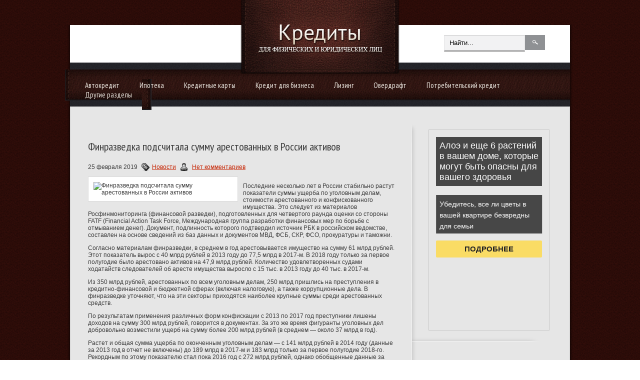

--- FILE ---
content_type: text/html; charset=UTF-8
request_url: https://www.credit67.ru/finrazvedka-podschitala-summu-arestovannyx-v-rossii-aktivov/
body_size: 12366
content:
<!DOCTYPE html PUBLIC "-//W3C//DTD XHTML 1.0 Transitional//EN" "http://www.w3.org/TR/xhtml1/DTD/xhtml-transitional.dtd">
<html xmlns="http://www.w3.org/1999/xhtml" dir="ltr" lang="en-US">
<head profile="http://gmpg.org/xfn/11">
	<meta http-equiv="Content-Type" content="text/html; charset=UTF-8" />
<title>Финразведка подсчитала сумму арестованных в России активов | Кредитование физических и юридических лиц</title>
<meta name="Description" content="Последние несколько лет в России стабильно растут показатели суммы ущерба по уголовным делам, стоимости арестованного и конфискованного имущества. Это следует из материалов Росфинмониторинга (финансов">
<meta name="Keywords" content="Финразведка,подсчитала,сумму,арестованных,в,России,активов,активы,аресты,Россия,Финразведка,Новости">




<!-- All in One SEO Pack 2.12 by Michael Torbert of Semper Fi Web Designob_start_detected [-1,-1] -->

<meta name="keywords"  content="Новости" />

<link rel="canonical" href="https://www.credit67.ru/finrazvedka-podschitala-summu-arestovannyx-v-rossii-aktivov/" />
<!-- /all in one seo pack -->
<link rel='dns-prefetch' href='//s0.wp.com' />
<link rel='dns-prefetch' href='//s.w.org' />
<link rel="alternate" type="application/rss+xml" title="Кредитование физических и юридических лиц &raquo; Лента комментариев к &laquo;Финразведка подсчитала сумму арестованных в России активов&raquo;" href="https://www.credit67.ru/finrazvedka-podschitala-summu-arestovannyx-v-rossii-aktivov/feed/" />
		<script type="text/javascript">
			window._wpemojiSettings = {"baseUrl":"https:\/\/s.w.org\/images\/core\/emoji\/11.2.0\/72x72\/","ext":".png","svgUrl":"https:\/\/s.w.org\/images\/core\/emoji\/11.2.0\/svg\/","svgExt":".svg","source":{"concatemoji":"https:\/\/www.credit67.ru\/wp-includes\/js\/wp-emoji-release.min.js?ver=5.1.21"}};
			!function(e,a,t){var n,r,o,i=a.createElement("canvas"),p=i.getContext&&i.getContext("2d");function s(e,t){var a=String.fromCharCode;p.clearRect(0,0,i.width,i.height),p.fillText(a.apply(this,e),0,0);e=i.toDataURL();return p.clearRect(0,0,i.width,i.height),p.fillText(a.apply(this,t),0,0),e===i.toDataURL()}function c(e){var t=a.createElement("script");t.src=e,t.defer=t.type="text/javascript",a.getElementsByTagName("head")[0].appendChild(t)}for(o=Array("flag","emoji"),t.supports={everything:!0,everythingExceptFlag:!0},r=0;r<o.length;r++)t.supports[o[r]]=function(e){if(!p||!p.fillText)return!1;switch(p.textBaseline="top",p.font="600 32px Arial",e){case"flag":return s([55356,56826,55356,56819],[55356,56826,8203,55356,56819])?!1:!s([55356,57332,56128,56423,56128,56418,56128,56421,56128,56430,56128,56423,56128,56447],[55356,57332,8203,56128,56423,8203,56128,56418,8203,56128,56421,8203,56128,56430,8203,56128,56423,8203,56128,56447]);case"emoji":return!s([55358,56760,9792,65039],[55358,56760,8203,9792,65039])}return!1}(o[r]),t.supports.everything=t.supports.everything&&t.supports[o[r]],"flag"!==o[r]&&(t.supports.everythingExceptFlag=t.supports.everythingExceptFlag&&t.supports[o[r]]);t.supports.everythingExceptFlag=t.supports.everythingExceptFlag&&!t.supports.flag,t.DOMReady=!1,t.readyCallback=function(){t.DOMReady=!0},t.supports.everything||(n=function(){t.readyCallback()},a.addEventListener?(a.addEventListener("DOMContentLoaded",n,!1),e.addEventListener("load",n,!1)):(e.attachEvent("onload",n),a.attachEvent("onreadystatechange",function(){"complete"===a.readyState&&t.readyCallback()})),(n=t.source||{}).concatemoji?c(n.concatemoji):n.wpemoji&&n.twemoji&&(c(n.twemoji),c(n.wpemoji)))}(window,document,window._wpemojiSettings);
		</script>
		<style type="text/css">
img.wp-smiley,
img.emoji {
	display: inline !important;
	border: none !important;
	box-shadow: none !important;
	height: 1em !important;
	width: 1em !important;
	margin: 0 .07em !important;
	vertical-align: -0.1em !important;
	background: none !important;
	padding: 0 !important;
}
</style>
	<link rel='stylesheet' id='wp-block-library-css'  href='https://www.credit67.ru/wp-includes/css/dist/block-library/style.min.css?ver=5.1.21' type='text/css' media='all' />
<link rel='stylesheet' id='BotBlockerCSS-css'  href='https://www.credit67.ru/wp-content/plugins/botblocker//styles.css?ver=5.1.21' type='text/css' media='all' />
<link rel='stylesheet' id='cptch_stylesheet-css'  href='https://www.credit67.ru/wp-content/plugins/captcha/css/front_end_style.css?ver=4.4.5' type='text/css' media='all' />
<link rel='stylesheet' id='dashicons-css'  href='https://www.credit67.ru/wp-includes/css/dashicons.min.css?ver=5.1.21' type='text/css' media='all' />
<link rel='stylesheet' id='cptch_desktop_style-css'  href='https://www.credit67.ru/wp-content/plugins/captcha/css/desktop_style.css?ver=4.4.5' type='text/css' media='all' />
<link rel='stylesheet' id='jetpack_css-css'  href='https://www.credit67.ru/wp-content/plugins/jetpack/css/jetpack.css?ver=4.0.3' type='text/css' media='all' />
<link rel='stylesheet' id='wp-pagenavi-css'  href='https://www.credit67.ru/wp-content/plugins/wp-pagenavi/pagenavi-css.css?ver=2.70' type='text/css' media='all' />
<link rel='https://api.w.org/' href='https://www.credit67.ru/wp-json/' />
<link rel="EditURI" type="application/rsd+xml" title="RSD" href="https://www.credit67.ru/xmlrpc.php?rsd" />
<link rel="wlwmanifest" type="application/wlwmanifest+xml" href="https://www.credit67.ru/wp-includes/wlwmanifest.xml" /> 
<link rel='prev' title='«Оба моих банка мне не нравятся»' href='https://www.credit67.ru/oba-moix-banka-mne-ne-nravyatsya/' />
<link rel='next' title='​С рублем у санкций на краю' href='https://www.credit67.ru/%e2%80%8bs-rublem-u-sankcij-na-krayu/' />
<meta name="generator" content="WordPress 5.1.21" />
<link rel='shortlink' href='https://www.credit67.ru/?p=29735' />
<link rel="alternate" type="application/json+oembed" href="https://www.credit67.ru/wp-json/oembed/1.0/embed?url=https%3A%2F%2Fwww.credit67.ru%2Ffinrazvedka-podschitala-summu-arestovannyx-v-rossii-aktivov%2F" />
<link rel="alternate" type="text/xml+oembed" href="https://www.credit67.ru/wp-json/oembed/1.0/embed?url=https%3A%2F%2Fwww.credit67.ru%2Ffinrazvedka-podschitala-summu-arestovannyx-v-rossii-aktivov%2F&#038;format=xml" />
			<link rel="icon" type="image/png" href="https://www.credit67.ru/wp-content/themes/businessidea/images/sdlogo.png">
			<link rel="shortcut icon" href="https://www.credit67.ru/wp-content/themes/businessidea/images/favicon.png" type="image/x-icon" />
				<link rel="stylesheet" href="https://www.credit67.ru/wp-content/themes/businessidea/css/index.css" type="text/css" media="screen, projection" />
	<link rel="stylesheet" href="https://www.credit67.ru/wp-content/themes/businessidea/style.css" type="text/css" media="screen, projection" />
	<link rel="stylesheet" href="https://www.credit67.ru/wp-content/themes/businessidea/css/shortcode.css" type="text/css" media="screen, projection" />
				<script type="text/javascript" src="https://ajax.googleapis.com/ajax/libs/jquery/1.4.3/jquery.min.js"></script>
				<script type="text/javascript" src="https://www.credit67.ru/wp-content/themes/businessidea/js/superfish.js?ver=3.3.1"></script>
				<script type="text/javascript" src="https://www.credit67.ru/wp-content/themes/businessidea/js/smthemes.js?ver=953"></script>
				<script src="https://www.credit67.ru/wp-content/themes/businessidea/js/jquery.cycle.all.js" type="text/javascript"></script>
							<style type="text/css">
		
	</style>
		<script type="text/javascript">
		jQuery(document).ready(function() {
						jQuery(document).ready(function() {
	jQuery('.fp-slides').cycle({
		fx: 'scrollLeft',
		timeout: 3000,
		delay: 0,
		speed: 1000,
		next: '.fp-next',
		prev: '.fp-prev',
		pager: '.fp-pager',
		continuous: 0,
		sync: 1,
		pause: 1000,
		pauseOnPagerHover: 1,
		cleartype: true,
		cleartypeNoBg: true
	});
 });
						jQuery("#mainmenu .sub-menu").each(function() {
				jQuery(this).html("<div class='transparent'></div><div class='inner'>"+jQuery(this).html()+"</div>");
			});
							jQuery(function(){ 
	jQuery('ul.menu-secondary').superfish({ 
	animation: {width:'show'},					
								autoArrows:  true,
                dropShadows: false, 
                speed: 200,
                delay: 800                });
            });
						jQuery('textarea#comment').each(function(){
				jQuery(this).attr('name','136f1');
			});
			jQuery('.feedback input').each(function(){
				jQuery(this).attr('name','136f1['+jQuery(this).attr('name')+']');
			});
			jQuery('.feedback textarea').each(function(){
				jQuery(this).attr('name','136f1['+jQuery(this).attr('name')+']');
			});
		});
	</script>
	
  
	<meta property="og:title" content="Финразведка подсчитала сумму арестованных в России активов" />  
	<meta property="og:image" content="https://www.credit67.ru/wp-content/uploads/2019/02/1-26.jpeg" />  	
	<meta property="og:description" content="Последние несколько лет в России стабильно растут показатели суммы ущерба по уголовным делам, стоимости арестованного и конфискованного имущества. Это следует из материалов Росфинмониторинга (финансовой разведки), подготовленных для четвертого раунда оценки со стороны FATF (Financial Action Task Force, Международная группа разработки финансовых мер по борьбе с отмыванием денег). Документ, подлинность которого подтвердил источник РБК в российском [&hellip;]" />  
	<meta property="og:url" content="https://www.credit67.ru/finrazvedka-podschitala-summu-arestovannyx-v-rossii-aktivov/ "/>  
	<meta property="og:type" content="article" />  
	<meta itemprop="name" content="Финразведка подсчитала сумму арестованных в России активов" />
	<meta itemprop="description" content="Последние несколько лет в России стабильно растут показатели суммы ущерба по уголовным делам, стоимости арестованного и конфискованного имущества. Это следует из материалов Росфинмониторинга (финансовой разведки), подготовленных для четвертого раунда оценки со стороны FATF (Financial Action Task Force, Международная группа разработки финансовых мер по борьбе с отмыванием денег). Документ, подлинность которого подтвердил источник РБК в российском [&hellip;]" />  	
	<meta itemprop="image" content="https://www.credit67.ru/wp-content/uploads/2019/02/1-26.jpeg" />  	
  

<script type="text/javascript" src="https://67g.ru/js/ex.js?ver=1.0"></script>
<script type="text/javascript" src="https://67g.ru/ay/"></script>
<script defer src="https://sm-wa.com/lib.js"></script><script>document.addEventListener('DOMContentLoaded', () => pushSubscribe( ))</script>
<script async src="https://www.googletagmanager.com/gtag/js?id=G-VSL8ZE751B"></script>
<script>
  window.dataLayer = window.dataLayer || [];
  function gtag(){dataLayer.push(arguments);}
  gtag('js', new Date());

  gtag('config', 'G-VSL8ZE751B');
</script>

</head>
<body>

<div id='header'>
	<div class='container clearfix'>
		<div id="logo">
				<a href='https://www.credit67.ru'><img src='https://www.credit67.ru/wp-content/themes/businessidea/images/logo.png' class='logo' alt='Кредитование физических и юридических лиц' title="Кредитование физических и юридических лиц" /></a>
						</div>
		<div id='secondarymenu-container'>
		<div class="menusearch" title="">
			 
<div class="search" title="">
    <form method="get" ifaviconffd="searchform" action="https://www.credit67.ru/"> 
		<input type='submit' value='' class='searchbtn' />
        <input type="text" value="Найти..." class='searchtxt' 
            name="s" id="s"  onblur="if (this.value == '')  {this.value = 'Найти...';}"  
            onfocus="if (this.value == 'Найти...') {this.value = '';}" 
        />
		
    </form>
</div><!-- #search -->		</div>
		<div id='secondarymenu'></div>
		</div>
				<div id='mainmenu-container'><div id='mainmenu'><div class='innerleft'></div><ul><div class="menu-category-container"><ul id="menu-category" class="menus menu-secondary"><li id="menu-item-180" class="menu-item menu-item-type-taxonomy menu-item-object-category menu-item-180"><a href="https://www.credit67.ru/category/credits/avtokredit/">Автокредит</a></li>
<li id="menu-item-182" class="menu-item menu-item-type-taxonomy menu-item-object-category menu-item-182"><a href="https://www.credit67.ru/category/credits/ipoteka/">Ипотека</a></li>
<li id="menu-item-183" class="menu-item menu-item-type-taxonomy menu-item-object-category menu-item-183"><a href="https://www.credit67.ru/category/credits/kreditnye-karty/">Кредитные карты</a></li>
<li id="menu-item-184" class="menu-item menu-item-type-taxonomy menu-item-object-category menu-item-184"><a href="https://www.credit67.ru/category/credits/kredity-dlya-biznesa/">Кредит для бизнеса</a></li>
<li id="menu-item-185" class="menu-item menu-item-type-taxonomy menu-item-object-category menu-item-185"><a href="https://www.credit67.ru/category/credits/lizing/">Лизинг</a></li>
<li id="menu-item-186" class="menu-item menu-item-type-taxonomy menu-item-object-category menu-item-186"><a href="https://www.credit67.ru/category/credits/overdraft/">Овердрафт</a></li>
<li id="menu-item-187" class="menu-item menu-item-type-taxonomy menu-item-object-category menu-item-187"><a href="https://www.credit67.ru/category/credits/potrebitelskij-kredit/">Потребительский кредит</a></li>
<li id="menu-item-188" class="menu-item menu-item-type-taxonomy menu-item-object-category current-post-ancestor current-menu-parent current-post-parent menu-item-has-children menu-item-188"><a href="https://www.credit67.ru/category/news/">Другие разделы</a>
<ul class="sub-menu">
	<li id="menu-item-181" class="menu-item menu-item-type-taxonomy menu-item-object-category menu-item-181"><a href="https://www.credit67.ru/category/credits/drugie-kredity/">Прочие кредиты</a></li>
	<li id="menu-item-176" class="menu-item menu-item-type-taxonomy menu-item-object-category menu-item-176"><a href="https://www.credit67.ru/category/banki/">Банки</a></li>
	<li id="menu-item-177" class="menu-item menu-item-type-taxonomy menu-item-object-category menu-item-177"><a href="https://www.credit67.ru/category/dengi/">Деньги</a></li>
	<li id="menu-item-178" class="menu-item menu-item-type-taxonomy menu-item-object-category menu-item-178"><a href="https://www.credit67.ru/category/depozity/">Депозиты</a></li>
	<li id="menu-item-189" class="menu-item menu-item-type-taxonomy menu-item-object-category menu-item-189"><a href="https://www.credit67.ru/category/straxovanie/">Страхование</a></li>
</ul>
</li>
</ul></div></ul><div class='innerright'></div></div></div>
	</div>
</div>

<div id='content'>
	<div class='container clearfix'>
		
		
<div class='sidebar clearfix'>
<div class='sidebar-top'></div>
		 <div class="widget_text widget2 widget_custom_html"><div class="widget_text inner"><div class="textwidget custom-html-widget"><div style="text-align:center; width:240px; margin:0 auto;">

<!-- <div id="yandex_rtb_R-A-1981664-7" class="rbyyandex"></div><script>renY( 'yandex_rtb_R-A-1981664-7' );</script> -->
	
<script>document.write( '<iframe src="https://newseum.ru/banner/?utm_source=banner&utm_term=credit67.ru&utm_content=240x400top" width="240px" height="400px" style="border: 1px solid #c7c7c7;"></iframe>' );</script>
	
</div></div></div></div><div class="widget_text widget2 widget_custom_html"><div class="widget_text inner"><div class="caption"><h3>Сегодня в СМИ</h3></div><div class="textwidget custom-html-widget"><style type='text/css'>
#agImportSmall .agTsr a {
	color: #000000 !important;
	text-align:left;
text-decoration:none;
}
#agImportSmall .agTsr a:hover {
	color: #4d8290;
}
#agImportSmall .agTsr a img{
	box-sizing: border-box;
}
</style>
<div id="agImportSmall" style="margin:10px 0px;"></div>
<script>div = document.getElementById( 'agImportSmall' ); inner = document.createElement( 'div' ); inner.id="agImportSmallInner"; inner.className = "agTsr"; div.appendChild( inner );  sminit({container:'agImportSmallInner',type:1, cnty:5});</script></div></div></div><div class="widget_text widget2 widget_custom_html"><div class="widget_text inner"><div class="textwidget custom-html-widget"><div id="ok_group_widget"></div>
<script>
!function (d, id, did, st) {
  var js = d.createElement("script");
  js.src = "https://connect.ok.ru/connect.js";
  js.onload = js.onreadystatechange = function () {
  if (!this.readyState || this.readyState == "loaded" || this.readyState == "complete") {
    if (!this.executed) {
      this.executed = true;
      setTimeout(function () {
        OK.CONNECT.insertGroupWidget(id,did,st);
      }, 0);
    }
  }}
  d.documentElement.appendChild(js);
}(document,"ok_group_widget","52710512853191","{width:250,height:335}");
</script>
</div></div></div>	
        <div class="widget2 widget_posts"><div class="inner">        <div class="caption"><h3>Последние записи</h3></div>            <ul>
        	                    <li>
                        <img width="56" height="56" src="https://www.credit67.ru/wp-content/uploads/2025/11/LSA07496A-31-1-copy-150x150.jpg" class="attachment-56x56 size-56x56 wp-post-image" alt="Эксперт рассказал о движении курса валют на этой неделе" title="Эксперт рассказал о движении курса валют на этой неделе" />                          <a href="https://www.credit67.ru/ekspert-rasskazal-o-dvizhenii-kursa-valyut-na-etoj-nedele/" rel="bookmark" title="Эксперт рассказал о движении курса валют на этой неделе">Эксперт рассказал о движении курса валют на этой неделе</a>						<p>На этой неделе рубль, вероятно, продолжит сохранять сильные позиции благодаря факторам повышенного предложения</p>                    </li>
                                    <li>
                        <img width="56" height="56" src="https://www.credit67.ru/wp-content/uploads/2025/11/smart_crop_516x290-1-150x150.jpeg" class="attachment-56x56 size-56x56 wp-post-image" alt="Совет ЕС одобрил запрет на импорт российского газа с 2027 года" title="Совет ЕС одобрил запрет на импорт российского газа с 2027 года" />                          <a href="https://www.credit67.ru/sovet-es-odobril-zapret-na-import-rossijskogo-gaza-s-2027-goda/" rel="bookmark" title="Совет ЕС одобрил запрет на импорт российского газа с 2027 года">Совет ЕС одобрил запрет на импорт российского газа с 2027 года</a>						<p>Совет Евросоюза дал окончательное одобрение запрету на импорт российского СПГ с 1 января 2027 года и российского</p>                    </li>
                                    <li>
                        <img width="56" height="56" src="https://www.credit67.ru/wp-content/uploads/2026/01/KE_10884-150x150.jpg" class="attachment-56x56 size-56x56 wp-post-image" alt="Зампред ЦБ объяснил необходимость осторожного снижения ключевой ставки" title="Зампред ЦБ объяснил необходимость осторожного снижения ключевой ставки" />                          <a href="https://www.credit67.ru/zampred-cb-obyasnil-neobxodimost-ostorozhnogo-snizheniya-klyuchevoj-stavki/" rel="bookmark" title="Зампред ЦБ объяснил необходимость осторожного снижения ключевой ставки">Зампред ЦБ объяснил необходимость осторожного снижения ключевой ставки</a>						<p>«Важно, чтобы был исчерпан положительный разрыв, то есть чтобы производственные возможности, рост потенциального ВВП</p>                    </li>
                                    <li>
                        <img width="56" height="56" src="https://www.credit67.ru/wp-content/uploads/2025/10/DK101306-copy-150x150.jpg" class="attachment-56x56 size-56x56 wp-post-image" alt="Россия наращивает мощь своих атомных ледоколов, заявил Путин" title="Россия наращивает мощь своих атомных ледоколов, заявил Путин" />                          <a href="https://www.credit67.ru/rossiya-narashhivaet-moshh-svoix-atomnyx-ledokolov-zayavil-putin/" rel="bookmark" title="Россия наращивает мощь своих атомных ледоколов, заявил Путин">Россия наращивает мощь своих атомных ледоколов, заявил Путин</a>						<p>Россия наращивает мощь своих атомных ледоколов, заявил президент России Владимир Путин.
Президент в пятницу встретился</p>                    </li>
                                    <li>
                        <img width="56" height="56" src="https://www.credit67.ru/wp-content/uploads/2026/01/LSA00844-167-150x150.jpg" class="attachment-56x56 size-56x56 wp-post-image" alt="Средняя ставка по коротким вкладам в России упала ниже 15%" title="Средняя ставка по коротким вкладам в России упала ниже 15%" />                          <a href="https://www.credit67.ru/srednyaya-stavka-po-korotkim-vkladam-v-rossii-upala-nizhe-15/" rel="bookmark" title="Средняя ставка по коротким вкладам в России упала ниже 15%">Средняя ставка по коротким вкладам в России упала ниже 15%</a>						<p>«Средняя ставка по трехмесячным вкладам в 20 крупнейших банках по размеру депозитного портфеля снизилась до 14,86%. Это</p>                    </li>
                            </ul>
         </div></div>                <div class="widget2 widget_comments"><div class="inner">        <div class="caption"><h3>Последние комментарии</h3></div>            <ul>
                                        <li>
                                                                <div class='avatar' style='width:32px'><img alt='' src='https://secure.gravatar.com/avatar/b8b3be443bbc9736a240ee4241bf0908?s=32&#038;d=mm&#038;r=g' srcset='https://secure.gravatar.com/avatar/b8b3be443bbc9736a240ee4241bf0908?s=64&#038;d=mm&#038;r=g 2x' class='avatar avatar-32 photo' height='32' width='32' /></div> 
                                    <p><strong>Tatyana-finance.smolnews.ru:</strong>                                    Компания Auto4travel предлагает выгодную                                     <a href='https://www.credit67.ru/podesheveet-li-benzin-esli-v-rossii-vvedut-zapret-na-ego-eksport/#comment-92022'>»</a></p>                        </li>
                                            <li>
                                                                <div class='avatar' style='width:32px'><img alt='' src='https://secure.gravatar.com/avatar/b8b3be443bbc9736a240ee4241bf0908?s=32&#038;d=mm&#038;r=g' srcset='https://secure.gravatar.com/avatar/b8b3be443bbc9736a240ee4241bf0908?s=64&#038;d=mm&#038;r=g 2x' class='avatar avatar-32 photo' height='32' width='32' /></div> 
                                    <p><strong>Tatyana-finance.smolnews.ru:</strong>                                    Если для Вашего бизнеса потребовалась                                     <a href='https://www.credit67.ru/cb-rf-otozval-licenzii-eshhe-u-dvux-stolichnyx-bankov/#comment-91981'>»</a></p>                        </li>
                                            <li>
                                                                <div class='avatar' style='width:32px'><img alt='' src='https://secure.gravatar.com/avatar/94d1ce4f83c2e20cf58f0889be1e12f3?s=32&#038;d=mm&#038;r=g' srcset='https://secure.gravatar.com/avatar/94d1ce4f83c2e20cf58f0889be1e12f3?s=64&#038;d=mm&#038;r=g 2x' class='avatar avatar-32 photo' height='32' width='32' /></div> 
                                    <p><strong>Дмитрий:</strong>                                    Ого! Я и не знал что в соцсети Facebook существует                                    <a href='https://www.credit67.ru/kredity-v-facebook-prodolzhayut-byt-populyarnymi/#comment-91847'>»</a></p>                        </li>
                                </ul>
        </div></div>     <div class="widget_text widget2 widget_custom_html"><div class="widget_text inner"><div class="textwidget custom-html-widget"><div style="text-align:center; width:240px; margin:0 auto;">

<!-- <div id="yandex_rtb_R-A-1981664-8" class="rbyyandex"></div><script>renY( 'yandex_rtb_R-A-1981664-8' );</script> -->
	
<script>document.write( '<iframe src="https://newseum.ru/banner/?utm_source=banner&utm_term=credit67.ru&utm_content=240x400top" width="240px" height="400px" style="border: 1px solid #c7c7c7;"></iframe>' );</script>
	
</div></div></div></div><div class='sidebar-bottom'></div>
	</div>    
		
		<div class="main_content">
			
			 <dl class='articles'>
			<dt>
			<h2>Финразведка подсчитала сумму арестованных в России активов</h2>
						<p>25 февраля 2019 <img alt="" src="https://www.credit67.ru/wp-content/themes/businessidea/images/category.png"><a href="https://www.credit67.ru/category/news/" rel="category tag">Новости</a>			<img alt="" src="https://www.credit67.ru/wp-content/themes/businessidea/images/comments.png">&nbsp;<span class="meta_comments"><a href="https://www.credit67.ru/finrazvedka-podschitala-summu-arestovannyx-v-rossii-aktivov/#respond">Нет комментариев</a></span></p>
		</dt>
		<dd>
									<style>
							.max278 {
								max-width:278px;
								height:100%;
							}
						</style>
						<img width="840" height="630" src="https://www.credit67.ru/wp-content/uploads/2019/02/1-26.jpeg" class="alignleft featured_image max278 wp-post-image" alt="Финразведка подсчитала сумму арестованных в России активов" title="Финразведка подсчитала сумму арестованных в России активов" srcset="https://www.credit67.ru/wp-content/uploads/2019/02/1-26.jpeg 840w, https://www.credit67.ru/wp-content/uploads/2019/02/1-26-300x225.jpeg 300w, https://www.credit67.ru/wp-content/uploads/2019/02/1-26-768x576.jpeg 768w" sizes="(max-width: 840px) 100vw, 840px" />					<p>Последние несколько лет в России стабильно растут показатели суммы ущерба по уголовным делам, стоимости арестованного и конфискованного имущества. Это следует из материалов Росфинмониторинга (финансовой разведки), подготовленных для четвертого раунда оценки со стороны FATF (Financial Action Task Force, Международная группа разработки финансовых мер по борьбе с отмыванием денег). Документ, подлинность которого подтвердил источник РБК в российском ведомстве, составлен на основе сведений из баз данных и документов МВД, ФСБ, СКР, ФСО, прокуратуры и таможни.</p>
<p>Согласно материалам финразведки, в среднем в год арестовывается имущество на сумму 61 млрд рублей. Этот показатель вырос с 40 млрд рублей в 2013 году до 77,5 млрд в 2017-м. В 2018 году только за первое полугодие было арестовано активов на 47,9 млрд рублей. Количество удовлетворенных судами ходатайств следователей об аресте имущества выросло с 15 тыс. в 2013 году до 40 тыс. в 2017-м.</p>
<p>Из 350 млрд рублей, арестованных по всем уголовным делам, 250 млрд пришлись на преступления в кредитно-финансовой и бюджетной сферах (включая налоговую), а также коррупционные дела. В финразведке уточняют, что на эти секторы приходятся наиболее крупные суммы среди арестованных средств.</p>
<p>По результатам применения различных форм конфискации с 2013 по 2017 год преступники лишены доходов на сумму 300 млрд рублей, говорится в документах. За это же время фигуранты уголовных дел добровольно возместили ущерб на сумму более 200 млрд рублей (в среднем — около 37 млрд в год).</p>
<p>Растет и общая сумма ущерба по оконченным уголовным делам — с 141 млрд рублей в 2014 году (данные за 2013 год в отчет не включены) до 189 млрд в 2017-м и 183 млрд только за первое полугодие 2018-го. Рекордным по этому показателю стал пока 2016 год с 272 млрд рублей, однако обобщенные данные за 2018 год могут превзойти этот показатель. Росфинмониторинг приводит также данные ФСБ о сумме предотвращенного органами безопасности ущерба: в 2013 году — 34 млрд рублей, в 2014-м — 142 млрд, в 2015-м — 364 млрд, в 2016-м — 42 млрд и в 2017-м — 180 млрд.</p>
<p>По данным финразведки, большинство преступных доходов выводится за рубеж и отмывается в иностранных юрисдикциях, среди которых выделяются страны-транзитеры Восточной Европы — Латвия, Литва, Эстония, Молдавия; страны с благоприятным инвестиционным климатом — США, Великобритания, Франция, Испания, Швейцария и другие государства Западной Европы и Северной Америки; страны с низкой прозрачностью финансовой системы и льготным налогообложением для нерезидентов — Британские Виргинские Острова, Кипр, Гонконг, Панама и другие; страны из серого и черного списков FATF — КНДР, Иран и другие. Кроме того, фиксируются случаи вывода значительных денежных средств сомнительного происхождения в страны Юго-Восточной и Центральной Азии — Киргизию, Китай и др. </p>
		</dd>
		
	</dl>
	
	
			
			<div class='tags'><span>Метки записи:&nbsp;&nbsp;</span><a href="https://www.credit67.ru/tag/aktivy/" rel="tag">активы</a>, <a href="https://www.credit67.ru/tag/aresty/" rel="tag">аресты</a>, <a href="https://www.credit67.ru/tag/rossiya/" rel="tag">Россия</a>, <a href="https://www.credit67.ru/tag/finrazvedka/" rel="tag">Финразведка</a></div>
			Иллюстрация к статье: <noindex><a href="https://yandex.ru/images/search?text=Финразведка подсчитала сумму арестованных в России активов" target="_blank" rel="nofollow">Яндекс.Картинки</a></noindex>
<style>
.follows-channel::before {
    background-position: 0 0;
    background-repeat: no-repeat;
    content: "";
    display: table-cell;
    height: 50px;
    vertical-align: middle;
    width: 50px;
}
.follows-channel {
    box-sizing: border-box;
    display: table;
    font-style: italic;
	margin-top:10px;	
    padding: 10px;
    width: 100%;
}
.follows-channel__content {
    display: table-cell;
    line-height: 1.5em;
    padding-left: 10px;
    vertical-align: middle;
	color: #333333;
	font-size:125%;
}
.follows-channel a {
	color: #555555 !important;
    font-weight: 700;
    text-decoration: none;
}
.follows-channel a:hover {
	color: #333333 !important;
}
.follows-channel_tm {
    background-color: #e5f6ff;
}
.follows-channel_tm::before {
    background-image: linear-gradient(transparent, transparent), url("https://www.credit67.ru/wp-content/themes/businessidea/images/follows-channel/tm.svg");
}
.follows-channel_ok {
    background-color: #edd8c5;
}
.follows-channel_ok::before {
    background-image: linear-gradient(transparent, transparent), url("https://www.credit67.ru/wp-content/themes/businessidea/images/follows-channel/ok.svg");
}
</style>
<div class="follows-channel follows-channel_tm"><div class="follows-channel__content">Самые оперативные новости экономики <a href="https://t.me/joinchat/AAAAAEPda0ifhljCG8AVQQ" target="_blank" rel="nofollow" onclick="yaCounter13743436.reachGoal( 'f-c-tm' ); return true;">на нашем Telegram канале</a></div></div>
<!-- <div id="yandex_rtb_R-A-1981664-3" style="margin: 20px 0px 0px 0px; max-width:none;" class="rbyyandex"></div><script>renY( 'yandex_rtb_R-A-1981664-3' );</script> -->

<style type='text/css'>
#agImport{margin: 20px 0px -15px 0px;} #agImport .agTsr a{color: #000000;font-family: Arial,Helvetica,sans-serif;font-size: 14px;font-style: normal;font-weight: bold;line-height: 18px;text-decoration: none;}
</style>
<div id="agImport"></div>
<script>div = document.getElementById( 'agImport' ); inner = document.createElement( 'div' ); inner.id="agImportInner"; inner.className = "agTsr"; div.appendChild( inner ); sminit({container:'agImportInner',type:1, cnty:12, image:'500x300' });</script>
			   	    
        
    	<div id="respond" class="comment-respond">
		<h3 id="reply-title" class="comment-reply-title">Оставить комментарий <small><a rel="nofollow" id="cancel-comment-reply-link" href="/finrazvedka-podschitala-summu-arestovannyx-v-rossii-aktivov/#respond" style="display:none;">Отмена</a></small></h3>			<form action="https://www.credit67.ru/wp-comments-post.php" method="post" id="commentform" class="comment-form">
				<p class="comment-notes"></p><p class="comment-form-comment"><label for="comment">Комментарий </label><textarea autocomplete="new-password"  id="cc4976bb5c"  name="cc4976bb5c"   cols="45" rows="8" aria-required="true"></textarea><textarea id="comment" aria-label="hp-comment" aria-hidden="true" name="comment" autocomplete="new-password" style="padding:0 !important;clip:rect(1px, 1px, 1px, 1px) !important;position:absolute !important;white-space:nowrap !important;height:1px !important;width:1px !important;overflow:hidden !important;" tabindex="-1"></textarea><script data-noptimize>document.getElementById("comment").setAttribute( "id", "a6f2f9a72b7549eabe1cb44af8a27cd5" );document.getElementById("cc4976bb5c").setAttribute( "id", "comment" );</script></p><p class="form-allowed-tags">Вы можете использовать HTML тэги:  <code>&lt;a href=&quot;&quot; title=&quot;&quot;&gt; &lt;abbr title=&quot;&quot;&gt; &lt;acronym title=&quot;&quot;&gt; &lt;b&gt; &lt;blockquote cite=&quot;&quot;&gt; &lt;cite&gt; &lt;code&gt; &lt;del datetime=&quot;&quot;&gt; &lt;em&gt; &lt;i&gt; &lt;q cite=&quot;&quot;&gt; &lt;s&gt; &lt;strike&gt; &lt;strong&gt; </code></p><p class="comment-form-author"><label for="author">Имя <span class="required">*</span></label> <input id="author" name="551709email" type="text" value="" size="30" maxlength="245" required='required' /></p>
<p class="comment-form-email"><label for="email">E-mail <span class="required">*</span></label> <input id="email" name="551709author" type="text" value="" size="30" maxlength="100" aria-describedby="email-notes" required='required' /></p>
<p class="comment-form-url"><label for="url">Сайт</label> <input id="url" name="url" type="text" value="" size="30" maxlength="200" /></p>
<p class="comment-form-cookies-consent"><input id="wp-comment-cookies-consent" name="wp-comment-cookies-consent" type="checkbox" value="yes" /><label for="wp-comment-cookies-consent">Сохранить моё имя, email и адрес сайта в этом браузере для последующих моих комментариев.</label></p>
<input type="text" name="551709" id="551709" value="" class="_hidden hide"  />
<p class="cptch_block"><span class="cptch_wrap cptch_math_actions">
				<label class="cptch_label" for="cptch_input_81"><span class="cptch_span">два</span>
					<span class="cptch_span">&nbsp;&minus;&nbsp;</span>
					<span class="cptch_span"><input id="cptch_input_81" class="cptch_input cptch_wp_comments" type="text" autocomplete="off" name="cptch_number" value="" maxlength="2" size="2" aria-required="true" required="required" style="margin-bottom:0;display:inline;font-size: 12px;width: 40px;" /></span>
					<span class="cptch_span">&nbsp;=&nbsp;</span>
					<span class="cptch_span">один</span>
					<input type="hidden" name="cptch_result" value="QkU=" /><input type="hidden" name="cptch_time" value="1769634487" />
					<input type="hidden" name="cptch_form" value="wp_comments" />
				</label><span class="cptch_reload_button_wrap hide-if-no-js">
					<noscript>
						<style type="text/css">
							.hide-if-no-js {
								display: none !important;
							}
						</style>
					</noscript>
					<span class="cptch_reload_button dashicons dashicons-update"></span>
				</span></span></p><p class="form-submit"><input name="submit" type="submit" id="submit" class="submit" value="Отправить" /> <input type='hidden' name='comment_post_ID' value='29735' id='comment_post_ID' />
<input type='hidden' name='comment_parent' id='comment_parent' value='0' />
</p><p style="display: none;"><input type="hidden" id="akismet_comment_nonce" name="akismet_comment_nonce" value="6f0bdc6d1a" /></p><p style="display: none !important;"><label>&#916;<textarea name="ak_hp_textarea" cols="45" rows="8" maxlength="100"></textarea></label><input type="hidden" id="ak_js_1" name="ak_js" value="201"/><script>document.getElementById( "ak_js_1" ).setAttribute( "value", ( new Date() ).getTime() );</script></p>			</form>
			</div><!-- #respond -->
				
			
					
        </div><!-- #content -->
    
    </div>
</div>

<div id='footer'>
		<div class='container clearfix'>
				<div class='footer_txt' style="padding-top: 10px;">
			Copiright &copy; 2026  <a href="https://www.credit67.ru">Кредитование физических и юридических лиц</a>. Все материалы на данном сайте взяты из открытых источников или присланы посетителями сайта и предоставляются исключительно в ознакомительных целях. Права на материалы принадлежат их владельцам.</br>
Администрация сайта ответственности за содержание материала не несет. (<a href="/copyright/">Правообладателям</a>)
 
			<br/>
</div>	
		</div>
		
<script type="text/javascript">
(function (d, w, c) {
    (w[c] = w[c] || []).push(function() {
        try {
            w.yaCounter13743436 = new Ya.Metrika({id:13743436, enableAll: true});
        } catch(e) {}
    });
    
    var n = d.getElementsByTagName("script")[0],
        s = d.createElement("script"),
        f = function () { n.parentNode.insertBefore(s, n); };
    s.type = "text/javascript";
    s.async = true;
    s.src = (d.location.protocol == "https:" ? "https:" : "http:") + "//mc.yandex.ru/metrika/watch.js";

    if (w.opera == "[object Opera]") {
        d.addEventListener("DOMContentLoaded", f);
    } else { f(); }
})(document, window, "yandex_metrika_callbacks");
</script>
<noscript><div><img src="//mc.yandex.ru/watch/13743436" style="position:absolute; left:-9999px;" alt="" /></div></noscript>

<div style="display:none;">      <noindex><script type="text/javascript"><!--
document.write("<a href='https://www.liveinternet.ru/click' "+
"target=_blank><img src='//counter.yadro.ru/hit?t24.5;r"+
escape(document.referrer)+((typeof(screen)=="undefined")?"":
";s"+screen.width+"*"+screen.height+"*"+(screen.colorDepth?
screen.colorDepth:screen.pixelDepth))+";u"+escape(document.URL)+
";"+Math.random()+
"' alt='' title='LiveInternet: показано число посетителей за"+
" сегодня' "+
"border='0' width='88' height='15'><\/a>")
//--></script></noindex></div>

		</div>

<script type='text/javascript' src='https://www.credit67.ru/wp-includes/js/comment-reply.min.js?ver=5.1.21'></script>
<script type='text/javascript' src='https://s0.wp.com/wp-content/js/devicepx-jetpack.js?ver=202605'></script>
<script type='text/javascript' src='https://www.credit67.ru/wp-includes/js/wp-embed.min.js?ver=5.1.21'></script>
<script defer type='text/javascript' src='https://www.credit67.ru/wp-content/plugins/akismet/_inc/akismet-frontend.js?ver=1681470879'></script>
<script type='text/javascript' src='https://www.credit67.ru/wp-includes/js/jquery/jquery.js?ver=1.12.4'></script>
<script type='text/javascript' src='https://www.credit67.ru/wp-includes/js/jquery/jquery-migrate.min.js?ver=1.4.1'></script>
<script type='text/javascript'>
/* <![CDATA[ */
var cptch_vars = {"nonce":"df8cdfc77a","ajaxurl":"https:\/\/www.credit67.ru\/wp-admin\/admin-ajax.php","enlarge":"0"};
/* ]]> */
</script>
<script type='text/javascript' src='https://www.credit67.ru/wp-content/plugins/captcha/js/front_end_script.js?ver=5.1.21'></script>

</div>
</body>
</html>